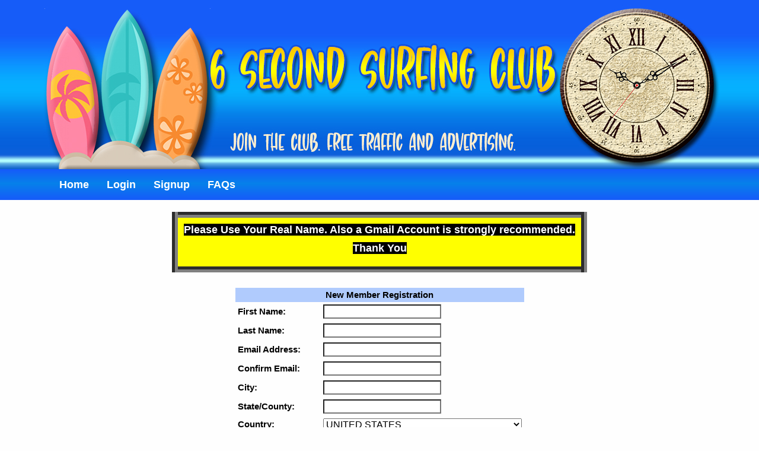

--- FILE ---
content_type: text/html; charset=UTF-8
request_url: https://6secsurf.club/signup.php?rid=572
body_size: 4627
content:
<!DOCTYPE html>
<html>

<head>
    <link rel="apple-touch-icon" sizes="180x180" href="/apple-touch-icon.png">
<link rel="icon" type="image/png" sizes="32x32" href="/favicon-32x32.png">
<link rel="icon" type="image/png" sizes="16x16" href="/favicon-16x16.png">
<link rel="manifest" href="/site.webmanifest">
<meta http-equiv="Content-type" content="text/html;charset=UTF-8" />
<meta name=viewport content="width=device-width, initial-scale=1">
<title>6 Second Surfing Club</title>
	
	<style type="text/css" media="screen">
		@import url( themes/6sec/style.css );
	</style>
	
<script>
	if (location.protocol != 'https:') {
		location.href = 'https:' + window.location.href.substring(window.location.protocol.length);
	}
	</script></head>


<body>

<!-- Begin Header -->
<div id="headerwrapper">
<a href="index.php"><div id="header"></div></a>
</div>
<!-- End Header -->

<!-- Begin Navigation Menu -->

                <div class="navbar navbar-default">
                     <div id="navbarcontainer" class="container">
                        <div class="navbar-header">
                            <button type="button" class="navbar-toggle" data-toggle="collapse" data-target=".navbar-responsive-collapse">
                              <span class="icon-bar"></span>
                              <span class="icon-bar"></span>
                              <span class="icon-bar"></span>
			    </button>
                        </div>
                        <div class="navbar-collapse collapse navbar-responsive-collapse">
                            <ul class="nav navbar-nav">


<li><a href="index.php"><span>Home</span></a></li>

<li><a href="login.php"><span>Login</span></a></li>

<li><a href="signup.php"><span>Signup</span></a></li>

<li><a href="faqs.php"><span>FAQs</span></a></li>


</ul>
                        </div><!-- /.nav-collapse -->
                     </div>
                </div><!-- /.navbar -->


<!-- End Navigation Menu -->

<script>
	window.jQuery || document.write('<script src="themes/6sec/style_files/js/jquery.min.js"><\/script>');
</script>

<script src="themes/6sec/style_files/js/bootstrap.min.js"></script>

<div class="container"><div id="container">

<table align="center" border="10" cellpadding="10" cellspacing="10" style="width:700px">
	<tbody>
		<tr>
			<td style="background-color:#ffff00; vertical-align:middle">
			<p style="text-align:center"><span style="color:#ffffff"><strong><span style="font-size:18px"><span style="background-color:#000000">Please Use Your Real Name. Also a Gmail Account is strongly recommended.</span></span></strong></span></p>

			<p style="text-align:center"><span style="color:#ffffff"><strong><span style="font-size:18px"><span style="background-color:#000000">Thank You </span></span></strong></span></p>
			</td>
		</tr>
	</tbody>
</table><form name="loginfrm" method="post" action="signup.php" style="margin:0; padding:0;">
<input type="hidden" name="pc" value="N/A" />
<input type="hidden" name="rid" value="572" />
<table width="230" border="0" align="center" cellpadding="4" cellspacing="0"><tr><td colspan="2" align="center">&nbsp;</td></tr><tr class="membertdbold">
    <td colspan="2" align="center">New Member Registration</td>
  </tr><tr>
    <td align="left" nowrap="NOWRAP" class="formlabelbold">First Name:</td>
    <td align="left"><input name="firstname" type="text" size="20" id="firstname" value=""/></td>
  </tr><tr>
    <td align="left" nowrap="NOWRAP" class="formlabelbold">Last Name:</td>
    <td align="left"><input name="lastname" type="text" size="20" id="lastname" value="" /></td>
  </tr><tr>
    <td align="left" nowrap="NOWRAP" class="formlabelbold">Email Address: </td>
    <td align="left"><input name="email" type="text" id="email" value="" size="20" /></td>
  </tr>
  <tr>
    <td align="left" nowrap="NOWRAP" class="formlabelbold">Confirm Email: </td>
    <td align="left"><input name="email2" type="text" id="email2" value="" size="20" /></td>
  </tr><tr>
    <td align="left" nowrap="NOWRAP" class="formlabelbold">City:</td>
    <td align="left"><input name="city" type="text" size="20" id="city" value="" /></td>
  </tr><tr>
    <td align="left" nowrap="NOWRAP" class="formlabelbold">State/County:</td>
    <td align="left"><input name="state" type="text" size="20" id="state" value="" /></td>
  </tr><tr>
    <td align="left" nowrap="NOWRAP" class="formlabelbold">Country:</td>
    <td align="left"><select name="country" id="country">
                    <OPTION VALUE="AF">AFGHANISTAN</OPTION>
                    <OPTION VALUE="AL">ALBANIA</OPTION>
                    <OPTION VALUE="DZ">ALGERIA</OPTION>
                    <OPTION VALUE="AS">AMERICAN SAMOA</OPTION>
                    <OPTION VALUE="AD">ANDORRA</OPTION>
                    <OPTION VALUE="AO">ANGOLA</OPTION>
                    <OPTION VALUE="AI">ANGUILLA</OPTION>
                    <OPTION VALUE="AQ">ANTARCTICA</OPTION>
                    <OPTION VALUE="AG">ANTIGUA AND BARBUDA</OPTION>
                    <OPTION VALUE="AR">ARGENTINA</OPTION>
                    <OPTION VALUE="AM">ARMENIA</OPTION>
                    <OPTION VALUE="AW">ARUBA</OPTION>
                    <OPTION VALUE="AU">AUSTRALIA</OPTION>
                    <OPTION VALUE="AT">AUSTRIA</OPTION>
                    <OPTION VALUE="AZ">AZERBAIJAN</OPTION>
                    <OPTION VALUE="BS">BAHAMAS</OPTION>
                    <OPTION VALUE="BH">BAHRAIN</OPTION>
                    <OPTION VALUE="BD">BANGLADESH</OPTION>
                    <OPTION VALUE="BB">BARBADOS</OPTION>
                    <OPTION VALUE="BY">BELARUS</OPTION>
                    <OPTION VALUE="BE">BELGIUM</OPTION>
                    <OPTION VALUE="BZ">BELIZE</OPTION>
                    <OPTION VALUE="BJ">BENIN</OPTION>
                    <OPTION VALUE="BM">BERMUDA</OPTION>
                    <OPTION VALUE="BT">BHUTAN</OPTION>
                    <OPTION VALUE="BO">BOLIVIA</OPTION>
                    <OPTION VALUE="BA">BOSNIA AND HERZEGOVINA</OPTION>
                    <OPTION VALUE="BW">BOTSWANA</OPTION>
                    <OPTION VALUE="BV">BOUVET ISLAND</OPTION>
                    <OPTION VALUE="BR">BRAZIL</OPTION>
                    <OPTION VALUE="IO">BRITISH INDIAN OCEAN TERR.</OPTION>
                    <OPTION VALUE="BN">BRUNEI DARUSSALAM</OPTION>
                    <OPTION VALUE="BG">BULGARIA</OPTION>
                    <OPTION VALUE="BF">BURKINA FASO</OPTION>
                    <OPTION VALUE="BI">BURUNDI</OPTION>
                    <OPTION VALUE="KH">CAMBODIA</OPTION>
                    <OPTION VALUE="CM">CAMEROON</OPTION>
                    <OPTION VALUE="CA">CANADA</OPTION>
                    <OPTION VALUE="CV">CAPE VERDE</OPTION>
                    <OPTION VALUE="KY">CAYMAN ISLANDS</OPTION>
                    <OPTION VALUE="CF">CENTRAL AFRICAN REPUBLIC</OPTION>
                    <OPTION VALUE="TD">CHAD</OPTION>
                    <OPTION VALUE="CL">CHILE</OPTION>
                    <OPTION VALUE="CN">CHINA</OPTION>
                    <OPTION VALUE="CX">CHRISTMAS ISLAND</OPTION>
                    <OPTION VALUE="CC">COCOS (KEELING) ISLANDS</OPTION>
                    <OPTION VALUE="CO">COLOMBIA</OPTION>
                    <OPTION VALUE="KM">COMOROS</OPTION>
                    <OPTION VALUE="CG">CONGO</OPTION>
                    <OPTION VALUE="CD">CONGO, DEMOCRATIC REPUBLIC</OPTION>
                    <OPTION VALUE="CK">COOK ISLANDS</OPTION>
                    <OPTION VALUE="CR">COSTA RICA</OPTION>
                    <OPTION VALUE="CI">COTE DIVOIRE</OPTION>
                    <OPTION VALUE="HR">CROATIA</OPTION>
                    <OPTION VALUE="CU">CUBA</OPTION>
                    <OPTION VALUE="CY">CYPRUS</OPTION>
                    <OPTION VALUE="CZ">CZECH REPUBLIC</OPTION>
                    <OPTION VALUE="DK">DENMARK</OPTION>
                    <OPTION VALUE="DJ">DJIBOUTI</OPTION>
                    <OPTION VALUE="DM">DOMINICA</OPTION>
                    <OPTION VALUE="DO">DOMINICAN REPUBLIC</OPTION>
                    <OPTION VALUE="EC">ECUADOR</OPTION>
                    <OPTION VALUE="EG">EGYPT</OPTION>
                    <OPTION VALUE="SV">EL SALVADOR</OPTION>
                    <OPTION VALUE="GQ">EQUATORIAL GUINEA</OPTION>
                    <OPTION VALUE="ER">ERITREA</OPTION>
                    <OPTION VALUE="EE">ESTONIA</OPTION>
                    <OPTION VALUE="ET">ETHIOPIA</OPTION>
                    <OPTION VALUE="FK">FALKLAND ISLANDS (MALVINAS)</OPTION>
                    <OPTION VALUE="FO">FAROE ISLANDS</OPTION>
                    <OPTION VALUE="FJ">FIJI</OPTION>
                    <OPTION VALUE="FI">FINLAND</OPTION>
                    <OPTION VALUE="FR">FRANCE</OPTION>
                    <OPTION VALUE="GF">FRENCH GUIANA</OPTION>
                    <OPTION VALUE="PF">FRENCH POLYNESIA</OPTION>
                    <OPTION VALUE="TF">FRENCH SOUTHERN TERR.</OPTION>
                    <OPTION VALUE="GA">GABON</OPTION>
                    <OPTION VALUE="GM">GAMBIA</OPTION>
                    <OPTION VALUE="GE">GEORGIA</OPTION>
                    <OPTION VALUE="DE">GERMANY</OPTION>
                    <OPTION VALUE="GH">GHANA</OPTION>
                    <OPTION VALUE="GI">GIBRALTAR</OPTION>
                    <OPTION VALUE="GR">GREECE</OPTION>
                    <OPTION VALUE="GL">GREENLAND</OPTION>
                    <OPTION VALUE="GD">GRENADA</OPTION>
                    <OPTION VALUE="GP">GUADELOUPE</OPTION>
                    <OPTION VALUE="GU">GUAM</OPTION>
                    <OPTION VALUE="GT">GUATEMALA</OPTION>
                    <OPTION VALUE="GN">GUINEA</OPTION>
                    <OPTION VALUE="GW">GUINEA-BISSAU</OPTION>
                    <OPTION VALUE="GY">GUYANA</OPTION>
                    <OPTION VALUE="HT">HAITI</OPTION>
                    <OPTION VALUE="HM">HEARD/MCDONALD ISLANDS</OPTION>
                    <OPTION VALUE="VA">HOLY SEE (VATICAN CITY STATE)</OPTION>
                    <OPTION VALUE="HN">HONDURAS</OPTION>
                    <OPTION VALUE="HK">HONG KONG</OPTION>
                    <OPTION VALUE="HU">HUNGARY</OPTION>
                    <OPTION VALUE="IS">ICELAND</OPTION>
                    <OPTION VALUE="IN">INDIA</OPTION>
                    <OPTION VALUE="ID">INDONESIA</OPTION>
                    <OPTION VALUE="IR">IRAN, ISLAMIC REPUBLIC</OPTION>
                    <OPTION VALUE="IQ">IRAQ</OPTION>
                    <OPTION VALUE="IE">IRELAND</OPTION>
                    <OPTION VALUE="IL">ISRAEL</OPTION>
                    <OPTION VALUE="IT">ITALY</OPTION>
                    <OPTION VALUE="JM">JAMAICA</OPTION>
                    <OPTION VALUE="JP">JAPAN</OPTION>
                    <OPTION VALUE="JO">JORDAN</OPTION>
                    <OPTION VALUE="KZ">KAZAKHSTAN</OPTION>
                    <OPTION VALUE="KE">KENYA</OPTION>
                    <OPTION VALUE="KI">KIRIBATI</OPTION>
                    <OPTION VALUE="KP">KOREA - DEMOCRATIC PEOPLES REP.</OPTION>
                    <OPTION VALUE="KR">KOREA - REPUBLIC OF</OPTION>
                    <OPTION VALUE="KW">KUWAIT</OPTION>
                    <OPTION VALUE="KG">KYRGYZSTAN</OPTION>
                    <OPTION VALUE="LA">LAO PEOPLE'S DEMOCRATIC REP.</OPTION>
                    <OPTION VALUE="LV">LATVIA</OPTION>
                    <OPTION VALUE="LB">LEBANON</OPTION>
                    <OPTION VALUE="LS">LESOTHO</OPTION>
                    <OPTION VALUE="LR">LIBERIA</OPTION>
                    <OPTION VALUE="LY">LIBYAN ARAB JAMAHIRIYA</OPTION>
                    <OPTION VALUE="LI">LIECHTENSTEIN</OPTION>
                    <OPTION VALUE="LT">LITHUANIA</OPTION>
                    <OPTION VALUE="LU">LUXEMBOURG</OPTION>
                    <OPTION VALUE="MO">MACAO</OPTION>
                    <OPTION VALUE="MK">MACEDONIA - FORMER YUGOSLAV REP.</OPTION>
                    <OPTION VALUE="MG">MADAGASCAR</OPTION>
                    <OPTION VALUE="MW">MALAWI</OPTION>
                    <OPTION VALUE="MY">MALAYSIA</OPTION>
                    <OPTION VALUE="MV">MALDIVES</OPTION>
                    <OPTION VALUE="ML">MALI</OPTION>
                    <OPTION VALUE="MT">MALTA</OPTION>
                    <OPTION VALUE="MH">MARSHALL ISLANDS</OPTION>
                    <OPTION VALUE="MQ">MARTINIQUE</OPTION>
                    <OPTION VALUE="MR">MAURITANIA</OPTION>
                    <OPTION VALUE="MU">MAURITIUS</OPTION>
                    <OPTION VALUE="YT">MAYOTTE</OPTION>
                    <OPTION VALUE="MX">MEXICO</OPTION>
                    <OPTION VALUE="FM">MICRONESIA, FEDERATED STATES</OPTION>
                    <OPTION VALUE="MD">MOLDOVA, REPUBLIC OF</OPTION>
                    <OPTION VALUE="MC">MONACO</OPTION>
                    <OPTION VALUE="MN">MONGOLIA</OPTION>
                    <OPTION VALUE="MS">MONTSERRAT</OPTION>
                    <OPTION VALUE="MA">MOROCCO</OPTION>
                    <OPTION VALUE="MZ">MOZAMBIQUE</OPTION>
                    <OPTION VALUE="MM">MYANMAR</OPTION>
                    <OPTION VALUE="NA">NAMIBIA</OPTION>
                    <OPTION VALUE="NR">NAURU</OPTION>
                    <OPTION VALUE="NP">NEPAL</OPTION>
                    <OPTION VALUE="NL">NETHERLANDS</OPTION>
                    <OPTION VALUE="AN">NETHERLANDS ANTILLES</OPTION>
                    <OPTION VALUE="NC">NEW CALEDONIA</OPTION>
                    <OPTION VALUE="NZ">NEW ZEALAND</OPTION>
                    <OPTION VALUE="NI">NICARAGUA</OPTION>
                    <OPTION VALUE="NE">NIGER</OPTION>
                    <OPTION VALUE="NG">NIGERIA</OPTION>
                    <OPTION VALUE="NU">NIUE</OPTION>
                    <OPTION VALUE="NF">NORFOLK ISLAND</OPTION>
                    <OPTION VALUE="MP">NORTHERN MARIANA ISLANDS</OPTION>
                    <OPTION VALUE="NO">NORWAY</OPTION>
                    <OPTION VALUE="OM">OMAN</OPTION>
                    <OPTION VALUE="PK">PAKISTAN</OPTION>
                    <OPTION VALUE="PW">PALAU</OPTION>
                    <OPTION VALUE="PS">PALESTINIAN TERRITORY, OCCUPIED</OPTION>
                    <OPTION VALUE="PA">PANAMA</OPTION>
                    <OPTION VALUE="PG">PAPUA NEW GUINEA</OPTION>
                    <OPTION VALUE="PY">PARAGUAY</OPTION>
                    <OPTION VALUE="PE">PERU</OPTION>
                    <OPTION VALUE="PH">PHILIPPINES</OPTION>
                    <OPTION VALUE="PN">PITCAIRN</OPTION>
                    <OPTION VALUE="PL">POLAND</OPTION>
                    <OPTION VALUE="PT">PORTUGAL</OPTION>
                    <OPTION VALUE="PR">PUERTO RICO</OPTION>
                    <OPTION VALUE="QA">QATAR</OPTION>
                    <OPTION VALUE="RE">REUNION</OPTION>
                    <OPTION VALUE="RO">ROMANIA</OPTION>
                    <OPTION VALUE="RU">RUSSIAN FEDERATION</OPTION>
                    <OPTION VALUE="RW">RWANDA</OPTION>
                    <OPTION VALUE="SH">SAINT HELENA</OPTION>
                    <OPTION VALUE="KN">SAINT KITTS AND NEVIS</OPTION>
                    <OPTION VALUE="LC">SAINT LUCIA</OPTION>
                    <OPTION VALUE="PM">SAINT PIERRE AND MIQUELON</OPTION>
                    <OPTION VALUE="VC">SAINT VINCENT AND THE GRENADINES</OPTION>
                    <OPTION VALUE="WS">SAMOA</OPTION>
                    <OPTION VALUE="SM">SAN MARINO</OPTION>
                    <OPTION VALUE="ST">SAO TOME AND PRINCIPE</OPTION>
                    <OPTION VALUE="SA">SAUDI ARABIA</OPTION>
                    <OPTION VALUE="SN">SENEGAL</OPTION>
                    <OPTION VALUE="CS">SERBIA AND MONTENEGRO</OPTION>
                    <OPTION VALUE="SC">SEYCHELLES</OPTION>
                    <OPTION VALUE="SL">SIERRA LEONE</OPTION>
                    <OPTION VALUE="SG">SINGAPORE</OPTION>
                    <OPTION VALUE="SK">SLOVAKIA</OPTION>
                    <OPTION VALUE="SI">SLOVENIA</OPTION>
                    <OPTION VALUE="SB">SOLOMON ISLANDS</OPTION>
                    <OPTION VALUE="SO">SOMALIA</OPTION>
                    <OPTION VALUE="ZA">SOUTH AFRICA</OPTION>
                    <OPTION VALUE="GS">SOUTH GEORGIA/SOUTH SANDWICH IS.</OPTION>
                    <OPTION VALUE="ES">SPAIN</OPTION>
                    <OPTION VALUE="LK">SRI LANKA</OPTION>
                    <OPTION VALUE="SD">SUDAN</OPTION>
                    <OPTION VALUE="SR">SURINAME</OPTION>
                    <OPTION VALUE="SJ">SVALBARD AND JAN MAYEN</OPTION>
                    <OPTION VALUE="SZ">SWAZILAND</OPTION>
                    <OPTION VALUE="SE">SWEDEN</OPTION>
                    <OPTION VALUE="CH">SWITZERLAND</OPTION>
                    <OPTION VALUE="SY">SYRIAN ARAB REPUBLIC</OPTION>
                    <OPTION VALUE="TW">TAIWAN, PROVINCE OF CHINA</OPTION>
                    <OPTION VALUE="TJ">TAJIKISTAN</OPTION>
                    <OPTION VALUE="TZ">TANZANIA, UNITED REPUBLIC OF</OPTION>
                    <OPTION VALUE="TH">THAILAND</OPTION>
                    <OPTION VALUE="TL">TIMOR-LESTE</OPTION>
                    <OPTION VALUE="TG">TOGO</OPTION>
                    <OPTION VALUE="TK">TOKELAU</OPTION>
                    <OPTION VALUE="TO">TONGA</OPTION>
                    <OPTION VALUE="TT">TRINIDAD AND TOBAGO</OPTION>
                    <OPTION VALUE="TN">TUNISIA</OPTION>
                    <OPTION VALUE="TR">TURKEY</OPTION>
                    <OPTION VALUE="TM">TURKMENISTAN</OPTION>
                    <OPTION VALUE="TC">TURKS AND CAICOS ISLANDS</OPTION>
                    <OPTION VALUE="TV">TUVALU</OPTION>
                    <OPTION VALUE="UG">UGANDA</OPTION>
                    <OPTION VALUE="UA">UKRAINE</OPTION>
                    <OPTION VALUE="AE">UNITED ARAB EMIRATES</OPTION>
                    <OPTION VALUE="GB">UNITED KINGDOM</OPTION>
                    <OPTION VALUE="US" selected>UNITED STATES</OPTION>
                    <OPTION VALUE="UM">UNITED STATES MINOR OUTLYING IS.</OPTION>
                    <OPTION VALUE="UY">URUGUAY</OPTION>
                    <OPTION VALUE="UZ">UZBEKISTAN</OPTION>
                    <OPTION VALUE="VU">VANUATU</OPTION>
                    <OPTION VALUE="VE">VENEZUELA</OPTION>
                    <OPTION VALUE="VN">VIET NAM</OPTION>
                    <OPTION VALUE="VG">VIRGIN ISLANDS, BRITISH</OPTION>
                    <OPTION VALUE="VI">VIRGIN ISLANDS, U.S.</OPTION>
                    <OPTION VALUE="WF">WALLIS AND FUTUNA</OPTION>
                    <OPTION VALUE="EH">WESTERN SAHARA</OPTION>
                    <OPTION VALUE="YE">YEMEN</OPTION>
                    <OPTION VALUE="ZM">ZAMBIA</OPTION>
                    <OPTION VALUE="ZW">ZIMBABWE</OPTION>
                  </select>    </td></tr><tr>
    <td align="left" nowrap="NOWRAP" class="formlabelbold">Username:</td>
    <td align="left"><input name="username" type="text" id="username" value="" /></td>
  </tr>
  <tr>
    <td align="left" nowrap="NOWRAP" class="formlabelbold">Password:</td>
    <td align="left"><input name="password" type="password" id="password" value="" /></td>
  </tr>
  <tr>
    <td align="left" nowrap="NOWRAP" class="formlabelbold">Confirm Password: </td>
    <td align="left"><input name="password2" type="password" id="password2" value="" /></td>
  </tr><tr>
	    <td colspan="2" align="left" nowrap="nowrap">
		<script src="https://www.google.com/recaptcha/api.js"></script>
		<div class="g-recaptcha" data-sitekey="6LfjnI0dAAAAAP3MdmDze4T3VmeMRaDkZncB5ZBr"></div>
	</td>
	</tr><tr>
    <td align="left" class="formlabelbold">I Agree To The <a target="_blank" href="terms.php">Terms</a>: </td>
    <td align="left" nowrap="nowrap"><input type="checkbox" name="termsagree"></td>
  </tr><tr>
    <td colspan="2" align="center"><input type="submit" name="Submit" value="Submit">   </td>
  </tr></table></form><br><center><font color="#999999" size="2" face="Verdana, Arial, Helvetica, sans-serif">[Your referrer is Terry Guile]</font></center><br/>
</div><br><br>
</div>
<center>
   
<br>

<div id="footerwrapper">
    
	<div id="footer" style="margin-top: 0px; padding-top: 0px;" >
<style>
.nav-links a {
  color: yellow;
  font-weight: bold;
  font-size: 22px;
  text-decoration: none;
  padding: 4px 8px;
  transition: all 0.3s ease;
}

.nav-links a:hover {
  color: yellow;
  background-color: blue;
  text-decoration: none;
}
</style>

<div class="nav-links">
  <a href="index.php">Home</a> |
  <a href="login.php">Log-In</a> |
  <a href="signup.php">Join</a> |
  <a href="terms.php">TOS/Privacy</a> |
  <a href="faqs.php">FAQ</a> |
  <a href="https://6secsurf.club/hesk" target="_blank">Support</a>
</div>



</div></div>
 
<div id="footerwrapper"><span style="
  background: linear-gradient(to bottom, #0f62cb, #b0fbfe, #0c5fd9);
  color: black; /* bright yellow text */
  font-size: 28px;
  font-weight: bold;
  padding: 3px 6px;
  border-radius: 4px;
  display: inline-block;
">
  - Partner Sites -
</span>







<br><br>
<a href="https://foodgame.surf/?rid=264" target="_blank"><img src="https://foodgame.surf/badge.png" width="125" height="125" alt="The Food Game Partner"></a> 
    <a href="https://lostinadspaces.com/?rid=78" target=_blank"><img src="https://lostinadspaces.com/getimg.php?id=10" width="125"></a> 
    <a href="https://viraltrafficgames.com/?rid=14" target="_blank"><img src="https://6secsurf.club/images/vtg.png" width="120" height="125" alt="Viral Traffic Games"></a> 
    <a href="https://promopowerteam.com/signup.php?rid=2" target="_blank"><img src="https://promopowerteam.com/getimg.php?id=9"></a>
    <a href="https://finesttraffic.com/?rid=87" target="_blank"><img src="https://finesttraffic.com/banner/weeekly_points_pool_partner.jpg" ></a> 
    <a href="6secsurf.club" target="_blank"><img src="/images/pwf.gif">
    <a href="https://ingaoz.xyz/signup.php?rid=64"target="_blank"><img src="https://ingaozweb.com/getimg.php?id=1"></a><a target="_blank" href="http://hotflashhits.com/signup.php?rid=959"><img src="http://hotflashhits.com/images/embers/hfh_ember_available.png" width="115"></a><a href="https://diamondhuntinggames.com/signup.php?rid=165" target="_blank"> <img src=https://diamondhuntinggames.com/dhg_badge.php> </a><a href="https://my.hawkhost.com/aff.php?aff=17863" target="_blank"><img src="https://my.hawkhost.com/templates/hawkhostv2/images/logo-footer.webp" alt="Hawk Host mascot flying over mountains and trees" width="152" height="60"></a><BR><BR>
</center></div>
<BR>
</body>
</html>

--- FILE ---
content_type: text/html; charset=utf-8
request_url: https://www.google.com/recaptcha/api2/anchor?ar=1&k=6LfjnI0dAAAAAP3MdmDze4T3VmeMRaDkZncB5ZBr&co=aHR0cHM6Ly82c2Vjc3VyZi5jbHViOjQ0Mw..&hl=en&v=TkacYOdEJbdB_JjX802TMer9&size=normal&anchor-ms=20000&execute-ms=15000&cb=mlzip2xarwul
body_size: 46327
content:
<!DOCTYPE HTML><html dir="ltr" lang="en"><head><meta http-equiv="Content-Type" content="text/html; charset=UTF-8">
<meta http-equiv="X-UA-Compatible" content="IE=edge">
<title>reCAPTCHA</title>
<style type="text/css">
/* cyrillic-ext */
@font-face {
  font-family: 'Roboto';
  font-style: normal;
  font-weight: 400;
  src: url(//fonts.gstatic.com/s/roboto/v18/KFOmCnqEu92Fr1Mu72xKKTU1Kvnz.woff2) format('woff2');
  unicode-range: U+0460-052F, U+1C80-1C8A, U+20B4, U+2DE0-2DFF, U+A640-A69F, U+FE2E-FE2F;
}
/* cyrillic */
@font-face {
  font-family: 'Roboto';
  font-style: normal;
  font-weight: 400;
  src: url(//fonts.gstatic.com/s/roboto/v18/KFOmCnqEu92Fr1Mu5mxKKTU1Kvnz.woff2) format('woff2');
  unicode-range: U+0301, U+0400-045F, U+0490-0491, U+04B0-04B1, U+2116;
}
/* greek-ext */
@font-face {
  font-family: 'Roboto';
  font-style: normal;
  font-weight: 400;
  src: url(//fonts.gstatic.com/s/roboto/v18/KFOmCnqEu92Fr1Mu7mxKKTU1Kvnz.woff2) format('woff2');
  unicode-range: U+1F00-1FFF;
}
/* greek */
@font-face {
  font-family: 'Roboto';
  font-style: normal;
  font-weight: 400;
  src: url(//fonts.gstatic.com/s/roboto/v18/KFOmCnqEu92Fr1Mu4WxKKTU1Kvnz.woff2) format('woff2');
  unicode-range: U+0370-0377, U+037A-037F, U+0384-038A, U+038C, U+038E-03A1, U+03A3-03FF;
}
/* vietnamese */
@font-face {
  font-family: 'Roboto';
  font-style: normal;
  font-weight: 400;
  src: url(//fonts.gstatic.com/s/roboto/v18/KFOmCnqEu92Fr1Mu7WxKKTU1Kvnz.woff2) format('woff2');
  unicode-range: U+0102-0103, U+0110-0111, U+0128-0129, U+0168-0169, U+01A0-01A1, U+01AF-01B0, U+0300-0301, U+0303-0304, U+0308-0309, U+0323, U+0329, U+1EA0-1EF9, U+20AB;
}
/* latin-ext */
@font-face {
  font-family: 'Roboto';
  font-style: normal;
  font-weight: 400;
  src: url(//fonts.gstatic.com/s/roboto/v18/KFOmCnqEu92Fr1Mu7GxKKTU1Kvnz.woff2) format('woff2');
  unicode-range: U+0100-02BA, U+02BD-02C5, U+02C7-02CC, U+02CE-02D7, U+02DD-02FF, U+0304, U+0308, U+0329, U+1D00-1DBF, U+1E00-1E9F, U+1EF2-1EFF, U+2020, U+20A0-20AB, U+20AD-20C0, U+2113, U+2C60-2C7F, U+A720-A7FF;
}
/* latin */
@font-face {
  font-family: 'Roboto';
  font-style: normal;
  font-weight: 400;
  src: url(//fonts.gstatic.com/s/roboto/v18/KFOmCnqEu92Fr1Mu4mxKKTU1Kg.woff2) format('woff2');
  unicode-range: U+0000-00FF, U+0131, U+0152-0153, U+02BB-02BC, U+02C6, U+02DA, U+02DC, U+0304, U+0308, U+0329, U+2000-206F, U+20AC, U+2122, U+2191, U+2193, U+2212, U+2215, U+FEFF, U+FFFD;
}
/* cyrillic-ext */
@font-face {
  font-family: 'Roboto';
  font-style: normal;
  font-weight: 500;
  src: url(//fonts.gstatic.com/s/roboto/v18/KFOlCnqEu92Fr1MmEU9fCRc4AMP6lbBP.woff2) format('woff2');
  unicode-range: U+0460-052F, U+1C80-1C8A, U+20B4, U+2DE0-2DFF, U+A640-A69F, U+FE2E-FE2F;
}
/* cyrillic */
@font-face {
  font-family: 'Roboto';
  font-style: normal;
  font-weight: 500;
  src: url(//fonts.gstatic.com/s/roboto/v18/KFOlCnqEu92Fr1MmEU9fABc4AMP6lbBP.woff2) format('woff2');
  unicode-range: U+0301, U+0400-045F, U+0490-0491, U+04B0-04B1, U+2116;
}
/* greek-ext */
@font-face {
  font-family: 'Roboto';
  font-style: normal;
  font-weight: 500;
  src: url(//fonts.gstatic.com/s/roboto/v18/KFOlCnqEu92Fr1MmEU9fCBc4AMP6lbBP.woff2) format('woff2');
  unicode-range: U+1F00-1FFF;
}
/* greek */
@font-face {
  font-family: 'Roboto';
  font-style: normal;
  font-weight: 500;
  src: url(//fonts.gstatic.com/s/roboto/v18/KFOlCnqEu92Fr1MmEU9fBxc4AMP6lbBP.woff2) format('woff2');
  unicode-range: U+0370-0377, U+037A-037F, U+0384-038A, U+038C, U+038E-03A1, U+03A3-03FF;
}
/* vietnamese */
@font-face {
  font-family: 'Roboto';
  font-style: normal;
  font-weight: 500;
  src: url(//fonts.gstatic.com/s/roboto/v18/KFOlCnqEu92Fr1MmEU9fCxc4AMP6lbBP.woff2) format('woff2');
  unicode-range: U+0102-0103, U+0110-0111, U+0128-0129, U+0168-0169, U+01A0-01A1, U+01AF-01B0, U+0300-0301, U+0303-0304, U+0308-0309, U+0323, U+0329, U+1EA0-1EF9, U+20AB;
}
/* latin-ext */
@font-face {
  font-family: 'Roboto';
  font-style: normal;
  font-weight: 500;
  src: url(//fonts.gstatic.com/s/roboto/v18/KFOlCnqEu92Fr1MmEU9fChc4AMP6lbBP.woff2) format('woff2');
  unicode-range: U+0100-02BA, U+02BD-02C5, U+02C7-02CC, U+02CE-02D7, U+02DD-02FF, U+0304, U+0308, U+0329, U+1D00-1DBF, U+1E00-1E9F, U+1EF2-1EFF, U+2020, U+20A0-20AB, U+20AD-20C0, U+2113, U+2C60-2C7F, U+A720-A7FF;
}
/* latin */
@font-face {
  font-family: 'Roboto';
  font-style: normal;
  font-weight: 500;
  src: url(//fonts.gstatic.com/s/roboto/v18/KFOlCnqEu92Fr1MmEU9fBBc4AMP6lQ.woff2) format('woff2');
  unicode-range: U+0000-00FF, U+0131, U+0152-0153, U+02BB-02BC, U+02C6, U+02DA, U+02DC, U+0304, U+0308, U+0329, U+2000-206F, U+20AC, U+2122, U+2191, U+2193, U+2212, U+2215, U+FEFF, U+FFFD;
}
/* cyrillic-ext */
@font-face {
  font-family: 'Roboto';
  font-style: normal;
  font-weight: 900;
  src: url(//fonts.gstatic.com/s/roboto/v18/KFOlCnqEu92Fr1MmYUtfCRc4AMP6lbBP.woff2) format('woff2');
  unicode-range: U+0460-052F, U+1C80-1C8A, U+20B4, U+2DE0-2DFF, U+A640-A69F, U+FE2E-FE2F;
}
/* cyrillic */
@font-face {
  font-family: 'Roboto';
  font-style: normal;
  font-weight: 900;
  src: url(//fonts.gstatic.com/s/roboto/v18/KFOlCnqEu92Fr1MmYUtfABc4AMP6lbBP.woff2) format('woff2');
  unicode-range: U+0301, U+0400-045F, U+0490-0491, U+04B0-04B1, U+2116;
}
/* greek-ext */
@font-face {
  font-family: 'Roboto';
  font-style: normal;
  font-weight: 900;
  src: url(//fonts.gstatic.com/s/roboto/v18/KFOlCnqEu92Fr1MmYUtfCBc4AMP6lbBP.woff2) format('woff2');
  unicode-range: U+1F00-1FFF;
}
/* greek */
@font-face {
  font-family: 'Roboto';
  font-style: normal;
  font-weight: 900;
  src: url(//fonts.gstatic.com/s/roboto/v18/KFOlCnqEu92Fr1MmYUtfBxc4AMP6lbBP.woff2) format('woff2');
  unicode-range: U+0370-0377, U+037A-037F, U+0384-038A, U+038C, U+038E-03A1, U+03A3-03FF;
}
/* vietnamese */
@font-face {
  font-family: 'Roboto';
  font-style: normal;
  font-weight: 900;
  src: url(//fonts.gstatic.com/s/roboto/v18/KFOlCnqEu92Fr1MmYUtfCxc4AMP6lbBP.woff2) format('woff2');
  unicode-range: U+0102-0103, U+0110-0111, U+0128-0129, U+0168-0169, U+01A0-01A1, U+01AF-01B0, U+0300-0301, U+0303-0304, U+0308-0309, U+0323, U+0329, U+1EA0-1EF9, U+20AB;
}
/* latin-ext */
@font-face {
  font-family: 'Roboto';
  font-style: normal;
  font-weight: 900;
  src: url(//fonts.gstatic.com/s/roboto/v18/KFOlCnqEu92Fr1MmYUtfChc4AMP6lbBP.woff2) format('woff2');
  unicode-range: U+0100-02BA, U+02BD-02C5, U+02C7-02CC, U+02CE-02D7, U+02DD-02FF, U+0304, U+0308, U+0329, U+1D00-1DBF, U+1E00-1E9F, U+1EF2-1EFF, U+2020, U+20A0-20AB, U+20AD-20C0, U+2113, U+2C60-2C7F, U+A720-A7FF;
}
/* latin */
@font-face {
  font-family: 'Roboto';
  font-style: normal;
  font-weight: 900;
  src: url(//fonts.gstatic.com/s/roboto/v18/KFOlCnqEu92Fr1MmYUtfBBc4AMP6lQ.woff2) format('woff2');
  unicode-range: U+0000-00FF, U+0131, U+0152-0153, U+02BB-02BC, U+02C6, U+02DA, U+02DC, U+0304, U+0308, U+0329, U+2000-206F, U+20AC, U+2122, U+2191, U+2193, U+2212, U+2215, U+FEFF, U+FFFD;
}

</style>
<link rel="stylesheet" type="text/css" href="https://www.gstatic.com/recaptcha/releases/TkacYOdEJbdB_JjX802TMer9/styles__ltr.css">
<script nonce="Q_gM_T3na0VOy5y0k1gJIA" type="text/javascript">window['__recaptcha_api'] = 'https://www.google.com/recaptcha/api2/';</script>
<script type="text/javascript" src="https://www.gstatic.com/recaptcha/releases/TkacYOdEJbdB_JjX802TMer9/recaptcha__en.js" nonce="Q_gM_T3na0VOy5y0k1gJIA">
      
    </script></head>
<body><div id="rc-anchor-alert" class="rc-anchor-alert"></div>
<input type="hidden" id="recaptcha-token" value="[base64]">
<script type="text/javascript" nonce="Q_gM_T3na0VOy5y0k1gJIA">
      recaptcha.anchor.Main.init("[\x22ainput\x22,[\x22bgdata\x22,\x22\x22,\[base64]/[base64]/[base64]/[base64]/ODU6NzksKFIuUF89RixSKSksUi51KSksUi5TKS5wdXNoKFtQZyx0LFg/[base64]/[base64]/[base64]/[base64]/bmV3IE5bd10oUFswXSk6Vz09Mj9uZXcgTlt3XShQWzBdLFBbMV0pOlc9PTM/bmV3IE5bd10oUFswXSxQWzFdLFBbMl0pOlc9PTQ/[base64]/[base64]/[base64]/[base64]/[base64]/[base64]\\u003d\\u003d\x22,\[base64]\\u003d\x22,\x22w4Jvw7HCgcOww5rCm3h6cRjDrMOnenxHWMK/w7c1M3/CisOPwofCvAVFw40ifUkQwpwew7LCnMK0wq8OwrLCgcO3wrxRwo4iw6JyB1/DpB9jIBFLw5w/VEtaHMK7wrbDuhB5U3UnwqLDu8KBNw8JHkYJwonDtcKdw6bCosOgwrAGw4zDj8OZwptqeMKYw5HDhsKbwrbCgGxtw5jClMKnRcO/M8Kiw4rDpcORSsO5bDwgRgrDoSQVw7IqwqPDqU3DqD7Ct8OKw5TDqj3DscOceS/Dqhtywq4/O8O1NETDqHjCqmtHJcOMFDbCijtww4DCqBcKw5HCkTXDoVtnwrhBfiA3woEUwoJqWCDDoUV5dcO4w5EVwr/DncKEHMOyRcKPw5rDmsO8XHBmw4DDp8K0w4Nnw6DCs3PCicOcw4lKwrVsw4/DosOlw6MmQizCjDgrwpIbw67DucOlwocKNnxawpRhw4jDtxbCusORw6w6wqx5wpgYZcO1wqXCrFpOwq8jNEYpw5jDqV3CuxZ5w4E/w4rCiFLChAbDlMOZw5pFJsOsw4LCqR8POsOAw7I2w4J1X8KQY8Kyw7dXSiMMwoEMwoIMBypiw5svw5xLwrgZw5oVBhMsWyF1w5cfCCBeJsOzc0HDmVRsB19Nw7t5fcKzdU3DoHvDsl9oekzDgMKAwqBZRGjCmW/Dv3HDgsOaKcO9W8OJwoJmCsKgT8KTw7IbwojDkgZcwpEdE8OQwp7DgcOSdsO0ZcOnbADCusKbfcOCw5dvw6p4J28TZ8KqwoPCl2bDqmzDqkjDjMO2wpZIwrJ+wqTCk2J7Mk5Lw7ZESCjCozgkUAnCtgfCsmRGFwAFI2vCpcO2FcOraMOrw4/CoiDDicK5JMOaw61DUcOlTnHChsK+NW1hLcOLN1nDuMO2ewbCl8K1w73DocOjD8KsCMKbdHhMBDjDtcKBJhPCp8KPw7/CisOLZT7CrzoVFcKDNmjCp8O5w4gUMcKfw5ZiE8KPIMKiw6jDtMKYwr7CssOxw7pGcMKIwossNSQRworCtMOXNChdejRTwpUPwolWYcKGRMKSw49zAcKgwrM9w7JRwpbCslEWw6Vow6cVIXopwobCsERvSsOhw7Jrw5QLw7V0ecOHw5jDpcK/w4A8W8OBM0PDtCnDs8ORwqXDkk/CqG/DicKTw6TCsBHDui/DtT/DssKLworCr8OdAsK2w6k/[base64]/MCtSI8OgPFFQwpLDtD8LesKAwq8Aw5TCpMKjwp7CocK+w73CqDXCllvDjcKBFTtHATEUwqfCoXjChGrCgRXCgsKJw4MUwp4tw6VrXyhDajbCq3ITwoE0w5tcwoTDkwDDpi7DjsKsCU9+w5bDgsOqw5/Cnz3Ct8KwfMOZw55bwo46cB1eXcKOw4vDtcO9wrjCtcO3GsKdbizCiTRywpLCkcOMFcKGwp9YwrdFIMOGwoN7W3LClcOawpRsTsK0OjjCiMO/bi4bc1o8H1DCjFVJBljDm8K1InVYcMOqRcKqw5HCikjDmsOFwrYYw7zCsDrCmMKFSkPCjMOGYMK5K0rDpXvCh0gwwpBew6JtwqXCi0rDucKOY1HCqcOHEFfDkTnCj2F/[base64]/DjcKjw7oIVl85w7Usw7QKU8K4WsORwoTCr1nCv23ClMOcUThkKMKcwoDCjsKlwqXCocKUeRACHV3Cli3DtcOgW2ESIMKcQ8KswoHDtMOMGMODw6MZTsOPwrsaLsKUwqTCjTolwozDoMK/EMOMwqAOw5Nfw5/CncKSFcK9wpEdw4jDjMOpVGHDjg5jw5LDi8OfRn/CkzjCo8OfdcOPIizDqsK+dsOVEAxNwrVlDMO6UGkWw58hRDkEwpszwp5XAcK5BMOLwoJmZ0DDkXjCpwQ/[base64]/wpbDnyTDiTlFw6IEWsOwccKDw6nCtFRpwod1VRvDt8KWw5jDowfDrsOjwq5/[base64]/DtiRQbCAnU8KZwoc1woLCjMK+XsKHwqTCscKhwqfCmsOgBwR9GsK8CMKQcydAIBvCrAp0woNKX37Dp8O7H8OiZcOYwpsswprDoQ55w6nDkMKlIsOjdxvDkMO/w6JjSTHDj8K3TVMiwogGXcOpw4IXw7LCryzCjzLCpBfCnsOrPMKbwrzDjj/[base64]/PHJ+Dm8TUhVoCcO/w7Y/TiHCscOGW8O8w5c/RnvDrA7CrWXCk8KIwo7DuQA8f1g3w4o5KDfDih52woY9PMOmw6PDikzChcOzw7dLwqnCmcK1CMKCREnDiMOQw4jDnMOyeMOWw7vDm8KBw6sUwqYawrB3wp3CscOsw4g/wqPDucKLw4zCshxCXMOAYMO4TUHCjnIAw6XCm2c1w4TDggVNw4Q4w4jCszbDpF18I8KXwrViGsOXBsKyAsKjw6sqw57CtwXCp8OcE1UnAirDinbCuC52wolPQsOrXkRBbsK2wpXCsn1CwopuwrjCgyd4wqfDqHAvIUDCgMOuw588WcOowp3CjcKEwqYMCX/DljwjAU9eNMOwJzBBWWbDscOxE2YreVJCwobCpcKqw4PCjsOdVkURPsK2wpodwqI7wpnDi8O8Oi/DpzlWW8OBQhDCksKbZDbDucOSPMKdw5lLwrrDuh3DgHbCszLDkXTCgVbCocKXaylRw71ewqpbFcKYbsORMQFsZwnDgRzCkh/DrFDCv0rDlMKtw4RZwojCo8KwGWvDpzrDi8KoLTDDi0fDt8Kqw5QbPcK3JWU5w7bCpWHDnTLDosK1WcO5wqHDnjwWYnbCmDDCmGfCjyJRSzDCmsOgwpIgw5bCpsKfex/CmRlGNkzDqsKxwpjDgGDDl8O3PTHDocOiAlZPw6pQw7bDjsKIPx3CnMO5aU8BR8KXJAzDgyvDu8OrFnjCuTMvBMKgwq3CmsOmLsOMw57CrwVrwqRiwpVrEB3CpMOMAcKBwo1bGnJELmhiCMKYWy5hdHzCoxtuQSFvw5PDrh/Dl8Kewo/CgcOsw4FeOg/Cr8OBwoIfQGDDjMKCW0p8wp4AJ1dVaMOmwonDpsKHw4YTw7wjXwDCk11TRMKFw6xDbsK2w5E2wpVbdsK9woUrKyE0wqVhdcKlw6dkwpDChsKdI1DDi8KzRD48w6gFw6VfdQbCnsO3KnHDmQImFgEWVhYKw4hCGzjDkD3DksK2Kw5QFcK/EsKAwr5feBnDjDXChFAtw6EBEGbDk8O7woXDvy/CjsO2IsOrw4sbT2RsDwzDshNdwr7DgsO2OjrCusKHaAo8H8OAw73DjMKAw4jCnRrCp8OHdEnChsKTwp8Owp/CmE7CrsKbLcK6w6ooG39Ew5XCmgxQMzjDiSQVdB9AwrslwrbDhMOVw6BXFAcfJCw/wpPDgx3CtWQ0M8KnADfDtMKpbwTDgTzDoMKCRDpSU8K9w7TDn28aw7DCvsOzeMOZw7fCqMO6w75Gw6fDisKVQjDCmXVdwrfDvcOpw6Y0RCjDmMO3UsKfw5Q7HcONw6bCqcOTw73CqcOEOMOewpDDh8KnRhEcciBgEkIswqUYYz5rWSIUCMOjbsOcHy/DgcOwDiEdwqLDnh/[base64]/Di23CmwbChzkFUhksQhhrwqvCnMOowqAfw6TCsMKyfljDvsK0RD7CnWvDqxrDlgtUw4UUw6LCoRVuw5zCiBBXIF/CojINZEjDtzoBw4vCn8OyPcOywqPCnsK9EMKSLMKMw6pjw65QwqjChifCpzIIwqDCviJpwprCsyDDo8O4H8O8OW5qNMK5JCU+wpLCj8OHw6JZXsKvYnfCnx/Ds2rCrcK3C1VJe8O5wpDCqQ/DosKiwrbDt0YQYEvCnsKkw4/[base64]/DksK3IxTCvH0hHzLClEURJCNOZ1TClnJewrwNwoALWztQwotGI8KtKMOVC8KJwrnCkcOyw7zDuUrCsGsyw6ZRw7NCEyfCn2HDv00uT8OVw4k1fl/CjcOWe8KcO8KUB8KSCcO8w5vDr2PCrk7DtGcxAcKQOsOZMcObw4pwPihGw7dDRWVMXcOReysfBMOXcGU9w4vDnhs6AEpXb8OYw4YFZmPDvcOzU8OHw6vCrjFRNMOqwpJkLsOeOEQJwoNIc2nDmcOoTcK5wrnDhHbCvU5nw74uTcK/wpPDmDAAdsKewoNCLcKXwplEw6rDjcKYGxHDl8KDa0HDqDQQw6Mqa8KqYMOhM8KNwo4zw7TCnQxTw6Iww51dwoULwrodB8K8PwJewo87w7tfHzHDkcOaw6bDmFBfw4pRI8OYwpPDncOwbBFRwqvCs3rCo3/DnMKTR0MLwrvCtDMWw6zCiVhdbxXCrsOAwqIuw4jClsKMwrl6wqtFIcKKw73DkBHDh8KhwobCh8OmwqBow40VJiXDtz9cwqNew71GASPCuSA2A8Oxby07SHvDnMKFwqPDpU/[base64]/Cjm7ChsOHKRjCmsOuw4RRw7oEwqnCvMKtwooGw4vDrUXDrsOXw5RfPkLDqcKAS3/Cn0c5Zx7Dq8OoCMOhYcOdw7YmJsKYw55lXl96Jg/CoAEsQQlbw6R/SW8JThgICmgVw7Uzw70twoQ1w7DCkBcdw4wow659YsOuw58aLsKaMcOFw6NGw6NJR21OwqhMDcKKw5lBw7DDm3d7w45qQcKubzdcwr7Cr8OASsKfwoxRNEArC8KDd3/DuREtwrDDosKhLG7CgEfCocOVLcOpZsK3BMK1wqPCh39kwq5awoXCuEDChsOKOcOTwr/Dk8OYw7cOwqZ8w4UcMS7CnMKFNcKbTcOCXXnCnwfDqMKMwpPDrl0Nwoxiw6bDpMOuwoRTwoPClcObU8KET8KBAMOYRTfDmwBbwqbCrjhXbQ3DpsOYRFwAY8OBBMOxw7dJUCjDoMKSIMOxShvDt2vCiMKVwoXCmmVawrg6wr9/[base64]/[base64]/Di1oTwqHCscKqw5PCqDvDi8O7w4HDhMOfwppMwqVMNcKtwpDDs8O/H8OiLcOSwpfCjMO/Jn3CtjzCsmnCgsOOwqNbPUVMI8OtwqMpDMKEwrDDvsOkZDDDp8O3Y8OMwrjCmMKLTsKGFSgEewbCk8O1BcKLTVhLw7nChyk/EMOQFFtywp/Dr8OqZ0fDnsKtw5pjFMK5TMOLw5VFw6hwPsOaw48zLAZJXBpKQnTCocKPJMKKEHfDlMKkccKjAkxewq/DosKEHMO+eQ3DqcOmw788EMOmw7t+w4E4YDtwEMOnDkXCgAnCucOCIMO3AwHChMOZw7BNwoMPwqnDk8KEwpPDkWwIw6MhwqcEVMKIHcOaYQwROcKAw4fCh2Jfa2fDgcOAbyo5CMKKVxMdwrRHXV7DocOUCsO/RHrDkXbCnA0bHcOOw4ANcU9UGX7DrcOBWVvCkMOXwrR9CcK4woLDncO4YcOrZ8KZwqTCkMK7wq7CmiY3w7vCtMKBTMOjBMKNc8OzeHnCsmXDt8O/DMO8BTQpw5lnw7bCj1PDvGM9LcKaLzHCrXwEwqIyM2DDgQzCtnPCrSXDsMKGw5rCm8OzwoLCihLDl3/[base64]/w4R6bcOJMsOKcsOgw7Mlw4PCucOZwr3DtcO7wrQNJxHDulfCm8OZcnjCpsOmw7TDjSDDgmrCtsKMwrhTAMOZacO5w5/[base64]/Ci8OiwrLCnwplwobCoivDhwMvNE7DmmEPfxnDlsOND8OHw7Qpw5gGw5wkbDJ/AWjCjMOOw6LCnH0Zw5TDtyPDvhfDhcO/w5IOMjclBMKQw4HDr8KyfMOkw7Zgwr0Kw5hxM8Kvwrg6w6hHwo15XMKWJ2F3A8KLw74sw77DtMKDwqJzw47DjlXCsRrCpsOGX3k+PcK/McKrPU8Zw4t2wpAOwo4PwrQiwoLCiinCgsO7BcKRwpRiw5LCv8K/[base64]/w5xew7/DjcO0wrRzTMKbFWk5UzTCoidaw61bF1Fsw6fCq8KNw5DDoHY5w5LDqsOBKyDDhMO/w7jDpsK4wrrCtHfDj8KmVcOyG8Omwr/CgMKFw4zCkcKAw6zClcKrwrdFRTI0wpPDtEzCsAJrb8KOYMKZwrHCjsOKw6s1woHCkcKtw7saHAFQUiANwrEQwp3DhMKYP8KMQFfDjsKQwoXDpsKYJMO3D8KdA8KsccO/fS3Cp1vCgCvDgQ7ChcKdBk/DrQvDkcO+wpMCwrHCij50w7fCs8O7TcKvPUR3Sw4vw6w5F8OdwprDj3sAGcKIwp40w4EiD2vCiFxAVW04HxDDsEpIQhDCijfCmXhew5jCl0dUw5LCl8Kyd3tHwp/ClMK2w5Ntw6Zjwr5Uc8Olwr/DsTHDpFXCjElaw7bDv0rDisOnwr4ewrotZsKZwqzCnsOnwpZ2w6Etw53Dn1HCsktCWhnDi8OLw5PCuMKjMcKCw4PDmnrCg8OeNsKBPlMgw5DCocOeOAwrccOFARIEwpl9wpc9wrdKZ8OYQw3CqcKdw49JQMKbT2p2w7c7w4TCqSMUIMKjI0/[base64]/DtRMawqwVV8Kswp7DmsK3wo8iwrNFHVbCmWHCnTjDjUbCmidhwpELHj0eI0h1w54TBcK0wrvDgnjCk8OkJV/DgBPChwPCq15PMVI7TxQSw69lBcKfd8O9w4tcdW3CtMO/w5DDpyDCnMKKZz5JLRfDr8KKwpEMw6YewrPDsDZRScO5CMKYWl/CilgIwpXDjsKpwpcEwqlkRcKUw6NXw715wq8TFcOswqzDgMOjW8OVMUXDlS5Kwo7DnQbDicKJwrQnAsKDw4jCpyMPAHLDkzJFOW7DgzhywobCiMKGw6ppSG4kJcOEwoLDpcKUbcKww5hfwqwpesODwqAOfsOsCE4YDm1Hwq/CiMOrwrXClsOeLRlrwocnVMKZQyXCp0jCucK9wr4LL3IWwplOw4VqU8OJCcO/w5EhfS9WBBDDl8OcYMOoJcOwMMKjw5UGwo8zwpnCrMO4w74zMUjCnsOMw6IHLTHDlcO6wrLDisOsw4p9w6ZoBWjCuDjCj2rDlsOqw53DmFIfdsKAw5TDqiJnNz/CkCcywrpoI8KsZ3VnQE3DqU9jw4NcwpLDqivDrXoPwpZyEW7ClF7ClsOJwph0QFPDqMK0wojCisO4w5I7dsKtXBfCi8OjGTw6w58XYkRnScOjUcOXPSPCiRElezDCsmtWwpJlI1/DsMOFBsOAwq/DnUTCgsOCw57CnMKJZhMlwrjDgcK1w6BRwq9uK8KnCcKtTsOEw45owozDmAbCncOANDjCk2nCj8KHaELDnMOHAcOew6TCu8OiwpN+wrlGTk3Do8OFPjs4wqrCuzLCo1DDrl0eAw9uw6jDsEcHcGnDvkDCk8OMVnchw4pZO1chbsK9AMO5eV/DpFrDosOVw4QZwqpiZEB2w64fw7LCmAbConhGHcOLeVo/[base64]/[base64]/wooUdMOWDVvCrXHDp8KkwozCoBkWw4nDi8OXwpvCmcO/WMKiU1LCi8KKw4fCtcOtw7BxwpTCnQ05c39Tw53DqMK8OgFkF8KkwqZOd0nCt8KzEV3CihxBwqB1wqtjw59pPA83wrDDksOuZAXDkCpgwq/[base64]/Iw1sRG3DoUYlwpfDp2nDtcOgw4/CukjDmsKlYsOXwrzDmsONZcKMdmDDvRpxfcK0Hx/DmcOWYsOfGcKUw4/Dn8KnwpYww4fCqlvClG9vY24feADDsRrDpcO2SMKTw6nCmMOgw6bCkcO4w4YoT0QrYQEBfiQFPMOYw5LCjFDDuAgnw6J/wpXChMK9w7pFw6XCocKHKghEwpxSdsKHAH/DoMO1HsKdXx90w4DDlTDDucKOXUMGAcOTwp7DiR0GwrnDucO9w7Bzw6bCoSRkFsK1FsKZJ3HDhsKOBUh5wqE0fsOrI0LDvUNYwpYRwpNqwqh2RSLCsBrCqU/DhnnDqW/[base64]/CmsKNw5Vud8K5KcOKbsKiPWhJw4EJw4HCscO8w7vCqWXCgGlOXUoaw67Ckhkzw4FbFsKFwrUsX8OXLUV3X1o2CcKHwozCsg0zJ8KZwrx1a8OqIcKjw5PCgVkrwojCqMODwoxrw4gtWsOMwqLDhwvCnMOLwpjDpMOSQMKyby7DryfCqxHDq8K1wr3Cg8O/w69IwoQsw5zDm0rCtsOSwoLCn1zDjMKSIGYewrwJw4hNbMKtwp4/UcKRw7bDpwTDjz3Doy8kw6tIwrXDoTLDt8KJc8OawoXCvsKkw4sbHDTDjRBcwq9owr8GwoFMw45xOMKlPwbCscOOw6XCocK4DExawqNfZDBHw4fDhlnCnHU1TcKIElXDil3DtcK4wqjDtzAtw4bCjsKZw5EVPMKawqnDuU/Dp0zDoUMOw7HDszDDm1tWXsOtKsK9w4jCpnzDoWLDsMKuwoYNwr19PMO4w6Qow70AXsK0wqVTK8OwUgNrP8OeXMOWXxMcwoYbwrzDvsKxwqJLw6nCvD3DhV1XMDbDlmLDtMKkwrZPw5rDoWHCsDw8wp3Co8Odw6/Ct1MrwqfDjEPCucKZasKpw7HDjcK7wqDCmE0xwoRWwpLCsMOXIsKGwqzCt2A8EyxKS8K0woFpQCsow5hbdMOIw7DCv8OxOjbDksOGQcKpXsKYR3MFwqbCksKaTV/CisKLHWLCncKNYMKRwqgDZTnCpsKewobDisKDS8Kyw6FFw4t3GCk9OF0Vw5DCpcOUZnhoMcOPw7rCqcOBwqF9wovDlE5PNMKewphDFRvDtsKdw7/DmHnDlifDjcOCw5tPRVlRw7Icw7HDvcKmw4t9wrzDiTp/wrDCpcOWAAZ5w45ywq0NwqcxwoMOd8O2w7FbBksxGxXCqEBCQkIcw4vDkUlSVh3DsjjDmcO4IMOCZQ/CnUF/[base64]/DrkJKw5fDi8OLEsOSwpzDpA3CtMKnE0nDk1ACw55tw5VdwoVbasO1K10vfhcRw74sMCzDqcK4ZcObwp3DssKDwoVaMTLDiQLDg3ZkYCXCvcObOsKGwrQ2XMKSNsKLAcKyw4ACTXwfLT/CjsKew64HwrDCnsKPw58Owqt8w51OP8Kyw5EYYsK/wp8nCzbDgyRPKS/[base64]/[base64]/DMKvIW17w5pbQsOjwqnCvcOPcMKAwovDrMKLwrLDgRRqwro0wpM7wpvDucOxWlDDh2jCg8KfOjYKwrw0wpE4JcOjfhVkw4bDucOkwqxNJSh8HsKzXcKIUMK/SAIzw4Qbw7NzacKIWsO2KcOsf8OUw4grw5/CrcOjw7/CgF4FFsOSw7cPw7PCrcKdwr87wqFNIHJqU8Otw50Lw60aegfDnl/DicOJGjTDq8OIwpDClRDDvzMQXC4aRmjCu3TCi8KNYilPwpHDksKjaCt/[base64]/CssOcQCzDnsOgwq3Dq14Lw6R4wp9JfMK3w7MNwpLCoSkrYx5awoPDsnjCpWZdwpZzwr/Dp8K/VsK+wrU9w5BQX8OXw7ppwp4+w63DjXDCtcOTw5RZPHtkw6Y4QhjDp27Cl0x/OStfw5B1B3B4woUWMMOaT8OQwpnDsDXCrsK8w57DlcOJwpleWHDCoFZSw7QwPcOjw5jCsGhiWG7CvcKdFcOWBDIyw6jCtVnCmnNgw78fw6bCpcOBFCxvFg1jZMO3A8K/[base64]/CpcK9ASdvwpDDpkjDrsO8w4PDv8OKDw8lKMOewpzCjH/DtsOQJTpTwqUfw57Dk3fDnFs8TsO4w4/CkMONBlnDp8K8ShjDgcOtd3vCrsOXdgrCrEMqb8KDesOqw4LCisK4w4HDqVHDkcK5w55iBMKhwqFMwpXCrGfCiR/Di8K9ISjCh1nCr8OJHRHDnsOEwqvDuRhcL8KreFDCksORQcKMRsKaw6kywqdvwp/CscK3wqDCicK0wpp/wozDiMO2w6zDizbDuARNKCURcG9Cwpd/[base64]/[base64]/wpYabSTCqcKywoXDlWLCk3PCicKVM2PCs8KDf2TDmsOgw65gwoTCnjJTwr/CrH3Dmx3DgsKUw57DhXcEw4/Dv8Kaw63Dtm7CvcKnw4HDiMOKa8K0BhczMMODQlR1P149w6Zfw5vDujfCmGHDvsO3MArDuzLCscOGLsKFwr7CvsKmwrACwrTDhFbCgnMoFmkGw53Drx/DkcK/w67CisKSUMOew4kNfigWwpwiIkkHFzAPQsODB0rCpsKnLDBfw5MfwonCnsKbacK0MRrCp2gSwrAZKi3CgyEhBcO2wofCnjTCjEVeB8OQagoswoLCiVxfw4IodMOvwq3CjcOqecO4w6jDhw/CpEACwrpyw4nDkMKow65kNsOfw4/DqcOTwpEGYsKVCcKkJwPDoxrCssKHwqNaQ8OebsKuw5EHdsKOw5vDkgQmw5/CjjLCnBYZFgNewpEuOsKzw7/DvQjDlMKmwpHDmhMCAsOuRMKTF1bDlQXCoFoeFyvDuX5bN8O5LzPDp8KGwrlXEhLCoF/[base64]/Dtn7CjcOROMKHwqzClVHCk8KECsK4w6kVGhYEfMOew49SJzPDicO/[base64]/DuUkuw7rClsOdNQhmwoYSf8O3LsK9wrhaI03DtXtna8OwXzzChcKoW8KcTkLDhXPDncOGQiAFw4xcwrHCugnChyfCgyvCk8OkwoDCtcK9OcOew70eKMOyw4gewoZrT8O2NC/[base64]/CjMKSP8Ovwq8WDMKkwrVew4fCkcKeM8KVNQLCpV4meMKkwpgLwo5Owqxvw4Vmw7jCmi5IBcKhX8ONwq8jwrjDjsKJEsKiYw/DocKzw67DhcKawq1md8KNw6bDiE8LE8KLw60VUlYTacOXwpBIHiFpwo0gwrhGwqvDmcKEw41Cw657w6zCuiVybMKiw6fCt8Krw5LDjBbCh8OyFUp9woRiOMKCw7xJH1XCiBHCsX0rwoDDkj/DllPClMOQYsORwqBewrbChQ3CsH/CucO8JS7DvcOYXcKEwp7Dm312PkjCrsOIRlXCrW5Rw6jDvMK0WGzDmcOHwoQowowAIMKVMsKyPVfCnXbChh0uw4BCQHzCocOTw7PCusOrw5jCrsKFw5snwoJLwp/[base64]/DlAnCk0jDkhPDt8K1w5JCw4DCo8ObwoAvw4YlfXU9wrsgFcO5T8ONOMKHw5Adw6oKw7bCshHDtsKPb8Kgw7HCvcOSw6B5GG3CuyfCrcOaw6nDpCo5STYHwpBwFsKKw5JMesOFwopRwpVWV8KFEQh7wpXDqcKRF8O8w7RROR3CnyPCkh3CulI6VQrCrW/DhcOMd3UHw41twprCi1pRHTcaU8KDHTvCrsOFWcOBwqhtQsKxw48lw6fCj8O7w48Dwo8Iw6sFJMOFw7YzK3fDjy1Hw5Ymw5rCrMOjFg8dU8ONNgXDgW3CnR06KhQcwpJbwrLCnCDDjCzDk1RfwqLCmkXDg0JuwpU7wp3Ctw/DuMK0w6p9JEcALcK2w5TCocOUw4LDkMOFwoPCmjE8UsOGw7xjw6vDhcOoKA9SwoPDjkIBasK0wrjCn8O9P8OzwoA9MMOPJsOxbGdxw6EqO8OSw7zDnwrCiMOOZ34vMTsXw5vDhhFxwo7CrBBwf8KpwrZyasOhw4PCmE/Dn8KCwqDDvA86G3PDocOhBQDDqDVfKzrCn8Klw4nCnMK2wqbDvS7DgcKqLEPDocK0wrpNwrbDmkJBwpgYMcO9VsKFwp7DmMOyUGNtw7/DoysNLWFSecOBw6ZzaMKGwqbCi3fCnDBudsKTPQnCj8KqwozCs8Ogw7rDgllaJg4saXhiGMOiwqtfSl/[base64]/DqxrCp8K2ZUl1HVjDiMKJw43DrcKmcMOCIsORw6jCpkTDuMKpCUXCvsKSJcOYwozDp8O+GSjCmy3DuVnDpsOhX8OrSsO8W8OzwqwdG8O0woPCusOwRgnDjC4iworCjVEnwoR/w5DDoMK+w40oLsK0woDDm0jCrVbDmcKPD0p9eMKpw5PDtcKdDENiw6TCtsK+w4ZMMMO4w67DnVZjw7PDmTo/[base64]/CuMOrK0zDrMKmZU/Cp2vCt8OjCcOZwojCqVoUw4zCr8O+w4jDpMKawpTCqH8VOsOQI3p1w53DssKbwrfDtsKMwq7DqMKPwpcPw79FR8KUw5HCuxEtYHMew6MVXcK4wrLCqcKrw7VJwr3CmcOSQcOgwpDCocOweHnDiMKowrUmw7YUw4xbZl4vwrYpG1wyHsKTQF/DjnYYKX87w5bDrsOlLMK6B8Ozw6c7wpVuw5LDp8OnwpbCjcKmdAXDlAjCrjNEV0/Co8Ovwr4RcB9sw53Cmn1XwoTCt8KPC8KFw7UzwpQswoxtwpVXwrnDqkrCvA/DhTrDiD/[base64]/CtyPDo8KUOBw/R3o0w5gJwolsD8Kaw7ZESELCo8KHw4zChMONZ8O8U8Kkw7zDiMKiwrnDimzCtsORw6/CicOsJ1FrwojCjsOZw7jDhwdnw67DhsKqw5/CkwYzw6MFJMKiaiHCrsKfw7ojY8OLO0PCplNBOE5ZPcKIwp5sMhfDhU7CvShyEHd7RxrDucOpwqbCu03CoB8AUwRXwqgqPGITwo7DgMK8wplMwqtMw7zDtMOnwrJ5w700wpjDoS3CsBbCpMKOwobDtB/[base64]/DuAXCtMKPwoPCtsOKWcOZw43CmcO6WkDCnGLDlDrDgcO0wqFAwrLDkSgHw4FRwrpwIMKMwonDtBLDucKKDcKnNSd7EcKRHS7CrcOPEx56KcKCJcKPw45Fw4/[base64]/[base64]/DvsKywrvDuMOdE8Kvwr/DhMOUw7hVw5fCscO2w6olwobCrMOPw73DkRxBwrDCoRbDmMKtMUjCtiLDoBzClxpZBcKpJF7DsRN3w7xpw5h1woTDqGEIwq9QwrPDt8KCw4dBwqbDksK5CjxNKcK1RMKbGcKRw4XCnX/CkRPCtSc7wqbCqk/DuE0yQMKNw6LCl8K8w6XDncO3wpvCqcOgRMK6w7bCl3zDsGnDqMO4FMOwMcKCfFNww57CkTTDtsOUO8OwX8KMPDEjTcORRcOdRiLDuz9xWcKcw6TDt8Oww5/Cu0gCw7gbw6kvw4YDwqLCiifDlmoOw4TDnArCv8O0cDwaw5tQw4QewrMqO8KLwrFzMcKawrbCjMKJccK9fwBsw6rCicK1DjRKLknCvsKrw5jCiC7DsT/CtMODDnLDr8KQw63CoAdHbsOIwpB+EHswI8OHw5vDpk/Dj0kTw5dTesKRET5Jw73CpcKPf3ojHwnDm8KQQl7CozLDmcKpaMOAeU04w51ncsK8w7bClTFIfMOhYsK0bUzCt8O2w4luw7PChCTDl8OAwphERBRFwpbDoMKFwoJ2wpFLH8OPRx1VwprDp8KyEkDCtA7Cuht/b8OPw4N8McO7RDhVwonDgxxGWcKxE8Oowp7Dm8OUOcKtwqjDmGrCgcOCLkVXdAsZVm3DpRHDgsKoPMKLKcOZQGDDsUgOTiInEsOLw7Jrw7rDsFYnPnhfDsO1wrpLb01gcTI/w5xVwogdAXpXL8KFw4RLw78XQnVBK1dCcjvCk8OMPVEBwqrCsMKDAsKsKgPDuCnCrSwcaR7DiMKPWMKeC8Oyw77Do3rClk96w57DtyjCucKSwq05UcOHw79WwoUWwr7Dt8K4w4jDjcKbHMOWMhYWIMKPL3EKZ8K5wqLDjhnCvcOuwpXCjMOqGSLDqzgMfMK5GS/Cs8OjOsOWan/Do8OKZsOZGMK3w6fDogIYw4c2wpvCicO/wpN0OSHDksOsw5AvFA1Vw7xlDMOmNwnDsMK5S3pnw6XCilINOMOlR3DDn8O8wpbCkg3ClnfCt8Onw6bCuBcPV8KAQT3CjEnCg8KPwpF0w6rDrcOEwp4aMHLDgigBwoEADsO1bXd1DMOrwqRNWMOAwr7Dp8OsMl/CocKRw5LCuR/[base64]/[base64]/DjsOWWcKOPcKdGcOiw5YuYyPDmUHCocK7fMO3Kx/Dl210NgVVwpwrwq7DtMKkw6NhccKAwqk5w7/ChxVHwqvDiS/[base64]/DiMKDN2fDoWjDrcK8wr3Dj8OTw7tVZgXClUfCknU1woRkYsKpCMKWBW7DrcKSw5IDwqRMQlLCsWnCvcKgMzlmAg4BE0vClsKvwp88w5jCiMK2woF/BSJwKUcsVcODIcO6w5xfJsKCw4c8wohHwrrCmy7DpUnCisKwXD45w5vCl3Rzw4bCjsOAw7Aywr8CJcKQwqh0DsKQw5xHw6TDosOcG8KIw5vDhsKVXcOCUcKNbcOFDzbCui7DkBd1w5/CnW5eUSXDvsOADsOLwpZ9w68kLcOpwp3DnMKQXC7CiwFqw7XDuxfDnVgvwrJpw47Cm04CNwQ/w4fDhkVSwofDp8Kkw4FTwqYaw4DDg8KAby9jFwvDiy9+c8OxHcORTHzCg8O5eXR2w6vDn8OMw4fCl3jDmcKfclALwr8PwpzCpUHCqMO9w4TCu8KBwpPDiMKOwpxPQ8KFBDxBwpoIUX9pw585wrLChsOpw61sOsKHcMOZGsKuEEvCrmzDqh8/w6LCtcOqbCMmRSDDqS84ZWPDisKBBUfDhinDh1XCtmwJw6I8LzrCicOqGsOew6rCjsO2w4LCnRcxD8KvRjzDpMKww7XCkAzCoQ7CjsOMdsOJUcKYw7xwwonCjT5EM2d/w4dFwpxlI2peelhjw6kww4p6w6jDtmMiFHbCvcKJw6R8w5YcwrzCocKVwrvDiMK0bMOMeitvw6ZTw75lwqIRwoIdwq3DpxTChA/CvcKNw6JINmxCw7/[base64]/ChiTCmcOQQcOaACrDrcKSwpZlPzkLw5/CnMKjAzvDixlmw5fDmMKZwojCrsKiR8KXXmh4RQNWwpMYw6BNw492wpHCmWPDu3TDnQZ1w6TDllEmw6FXbFJGw4nCmi3CqMKcDTENe0nDiE/CmsKrLFzCpsO+w4FoGxwAwpIEVsKrCsKkwoxKwrYMS8OoZ8KDwpZBwpbDvGLCrMKbwqUhZcKgw7ZhQG7CklFFHsORTsOBLsO8ZcKqTXvDlHvDikjDsDrCswHDn8Ozw657wr5MwoPCicKsw4/CsVxpw6ABBMKdwqLDlcKswonCnzAWaMKcBMKZw6E0O1/Dj8Obw5YWFcKQd8OYNEzDk8KUw61nDUF3Qi/CpH7DosKSFDfDln8rw6HCpDnDtRHDpcK7LknDv0bCg8OMS0FDwq16w7oBasKWZFFqwrzCiVPCjsKsD33Cpg7CtixQwp3Dn2rCqsKmwqfCoDZcaMKCasKnw6xhecKaw4Uwa8OLwp/DqwtRbgMNW0nDrQ44wpEaSwEgbANnw4ozwp3CtBRVKcKdSBTDh37CilvDicORZMO7w5p3YxI8w6ctClsXYsOcczAjwrTDpHN6wpB3FMOUahV3P8Oww7rDlsOLwq7Dq8O7U8O7wpIrUsKdw5/DmMOsw4rDn0lRUhrDt086wpXCjG/DhwYwwoUqNcO/w6DDrcOBw4/CqMO3C2bCnik/w7/Dq8K/[base64]/CkSkTKC9Yw5PCkMOwQ8OOw6ZKwqYFwqsNwqY/acKiw5HCqMOudwvCtcOCwr7ClMO9bUbCnsKMwr3CkE/DiGnDgcOxXDwHS8KPwo9kwonDrBnDtcOTF8KTYBDDolXDn8KpPcOyJUcTwroeccOSwrAeBcOjW2Ivwp/CtsOQwrtYwqA1ZXrDplwiwqrDo8K2wp3DocKOwr9VQw3Dr8OadCwhwpDDnsKDIgoJCcOowojCgQjDr8OaRnYow67CoMKrFcOcT2nCgsO6w7DDh8Ohw6XDo0VEw7hhfBNSw55od0goFizDoMODHk7Ct2HClE/Dv8OlB3jCmsKgKwDCmXDCiXxZOMOFw7XCtHfCpg4/HWLCsGfDscOcwpA6BBVZR8OnZcKkwpbClcOYPiHDpBjDuMOsMsOWwp/DnsKcOkjDuHvDjS8swqDDr8OcFcOxWxprfSTCncKGNMO6AcOBDFHChcOLMMKvaznDqi3Di8K/BsO6woZ+wo7CiMOtwrDCsQkIJCrDkW1pw67ClsKGYsOkwpPDoQzDpsKZwo7DscO6IUDCicKVJEs+wooxFm/DoMOCwrjDkcOlH3FUw44Dw5HDunFRw68wWQDCpSBnwoXDtFzDgxPDk8KAXSPDlcO+wqLClMKxw6EsTwIiw4MjDcOVQ8ObP0DClsKhwoPCu8O+MsOkwpkiD8Oqwo3CuMK4w550BcKWccK5ThfCj8KQwqcuwqV2wqnDp0HCucOsw6/DvAjDgsKLwq/[base64]/ClEgBwrg1w67Cv3LCiwLDpcK/w7YPwrHCpmXCicKOw5nCtRnDnMKzQ8OXw4oXfVTCq8K3awYqw7lNw5TCm8K2w4fDkcOsLcKWwp9dJB7DocOiW8KGRsOyUMOXwp/ChW/[base64]/CmRF/w6fDpcKMw7wgEcKIwrLDrcOhSMOqw5fDrWbCjDIwY8KKwokKw65mGcK/[base64]/w6daw7J0wqZzWsOiwrzDjcKYw5RRwqLDuMO7w7pzwpAvwrMrw6LDpVwMw6Idw6PDo8K/w4PDp23Ct3zCsD3Cgx/DtMKUwr7DlsKFwrdtIzVnWU1uVWfChAjDk8O7w6PDrcOYXsKtw653CjvCl0M/SCfDjl9JUcOzLMKPOD7CsFTDsBbCs27DixXChsO1EChXw4XCt8O6EGDCtsOQbMOSwpdaw6TDlsOPw43CisOQw4LDp8OrF8KIdSHDjMKECVwQw6fDjQTCkcK5TMKWw7VHwpLCgcOSw7YuwoHDmWsxFsOHw4MdL3kmdU8CUHwcasONw515UAnDv2/CkA4iMz7CgsOaw6VoSnx0wrBaZmFTcjhfwrIiw6YxwrsdwrfClQvDiFPClzDCuDHDnHF4NB0lZWTClk1/AMOYwpzDpUTCp8KVdcOpG8O5w4PDjcKgD8KJw4ZMwp/DsCXCm8KAfjIiECI3wpY5BB8+w70ew79FXMKHNcOjwok/Nm7Csh7Dv3HCgMOaw4VqXgVcwrXDpcKdEcOBJsKIw5PCm8KbUlMMKS3DoHnCiMK/HsO9Y8KoTmjDscK4DsOXecKJBcOLw47DkmHDgwMQdMOgw7nCjF3DigYPwrXDiMK+w63CusKQL17ChcKywoUjwpjCmcOuw5nDvEXDrMOEwoLDqk3DtsKswr3DmC/DnMK/Qk7Cs8KcwonCt0jDuhXCqB0Xw6QmTMO2L8KwwozCqAnDkMOywqxzHsKhw6PDqsKBbVA1wpnCiWzCt8Kow7pOwrAGYMKQLcK/[base64]/CrcKrw47DvBfDuE0Iw6vChcOmw6UZw7jChMK5XcOPDcOFw6rCrcOACxQbFAbCq8OPIcOJwqQvPsOqBBTDoMOZKMKAIQrDpAvCm8OAw5zCm3XCqMK2HsOiwqTCnjwPEBzCtikxwqzDucKJQ8OmY8KMBMOrw7/CpGDCo8OQw6TCucKJNzBiw5fCn8KRwrDCljZzY8Oyw6PDoidHwpTCusKAw4XDlsKwwqPDtMOQT8Onw5TCqTrDs3HCjUc9w5Ntw5XClmJ/w4TDjsOSw6/CtDBrDAU+IsOdScKcZcOTVsKce1FJwpZAw6A4wrhNLVbDiTh4JsKTBcK/[base64]/CgMOgUsOcw4s2WMODw5DDgsOyw4tRwrLCuWvClgFlRjZuN3E3PsOTfmzDkDvDuMOow7vCncOLwrxww6jDrzA3wqtYwqvCn8KHMQ9kAcKFJcKDWsO9wqLCisOlw5/CvyTDkCh4G8OXL8K7VcKHJcOxw4HCh0M5wp7Ctk0/wqQnw6sZw7/Dn8Kjwr7Dmw/CnUnDh8KYMDHDiyfCkcOrMWJWw41mw5PDn8OQw59+PjvCqsOMFGwkGGcFcsOCwqVYw7l6dRwHw69+w5HDs8OAw4fDmcKBwqlcccOYwpd1w7PDjsOmw4xDccOrTCTDvMOYwqlkd8K6wrXCgcKHQMOGw5wrw5Nfw5c\\u003d\x22],null,[\x22conf\x22,null,\x226LfjnI0dAAAAAP3MdmDze4T3VmeMRaDkZncB5ZBr\x22,0,null,null,null,0,[21,125,63,73,95,87,41,43,42,83,102,105,109,121],[7668936,405],0,null,null,null,null,0,null,0,1,700,1,null,0,\[base64]/tzcYADoGZWF6dTZkEg4Iiv2INxgAOgVNZklJNBoZCAMSFR0U8JfjNw7/vqUGGcSdCRmc4owCGQ\\u003d\\u003d\x22,0,0,null,null,1,null,0,1],\x22https://6secsurf.club:443\x22,null,[1,1,1],null,null,null,0,3600,[\x22https://www.google.com/intl/en/policies/privacy/\x22,\x22https://www.google.com/intl/en/policies/terms/\x22],\x225EBx9CuB0ThSLUmIYXcRyZP7BkVeROzauZigJJbUBTE\\u003d\x22,0,0,null,1,1764829647027,0,0,[98,74],null,[65],\x22RC-Q1AovTV0Q_2zDQ\x22,null,null,null,null,null,\x220dAFcWeA7muhObQHeQ_BqtMdjLKcM5q_S1j4agdQFixpJ9MJkyXZiOdSV2MeiZDcPgu2kyYaElEiL0SSGsMIEFfjYwluhHDQmLfA\x22,1764912446823]");
    </script></body></html>